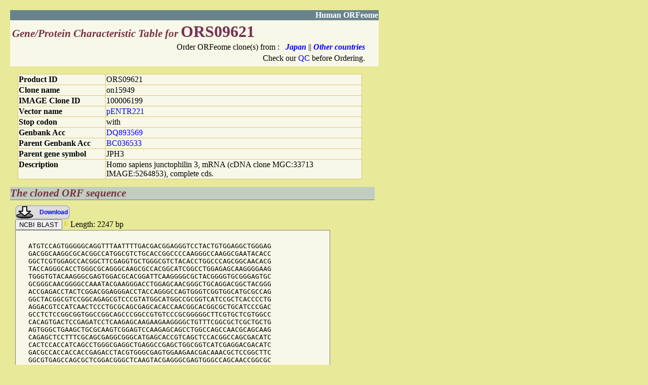

--- FILE ---
content_type: text/html
request_url: http://www.kazusa.or.jp/orfeome/cgi/view_direct.cgi?id=ORS09621
body_size: 10776
content:
<HTML>
<HEAD>
<TITLE>ORS09621</TITLE>
<META HTTP-EQUIV="Content-Type" CONTENT="text/html;CHARSET=iso-8859-1">
<LINK href="/orfeome/orfeome.css" rel="stylesheet" type="text/css">
</HEAD>

<BODY>

<DIV id="head1">
  <B>Human ORFeome</B>
</DIV>

<DIV id="head2">
  <span class="strBrown16i">
  Gene/Protein Characteristic Table for </span>
  <span class="strBrown24">
  <B>ORS09621</B></spana>

<TABLE width='700'><TR><TD align='right'>
<font color='black'>Order ORFeome clone(s) from : </font><IMG src=/kop/images/space.gif width=4>
<A href="http://www.promega.co.jp/flexicloning/order.html" target="_blnk"><I><B>Japan</B></I></A>
<span class="strGreen"> || </span></A>
<A href="/orfeome/clone.req/" target="_blnk"><I><B>Other countries</B></I></A><BR>
</TD></TR>
<TR><TD align='right'>
<font color='black'>Check our <A href="/orfeome//QC.html" target="_blnk">QC</a> before Ordering.</font>
</TD></TR>
</TABLE>



</DIV>

<DIV style="width: 680;margin: 15px;">

<TABLE CELLPADDING=1 CELLSPACING=0 BORDER=0 width=680>
<TR><TH id=table_th>Product ID</TH>
    <TD id=table_td>ORS09621<BR></TD></TR>
<TR><TH id=table_th>Clone name</TH>
    <TD id=table_td>on15949<BR></TD></TR>
<TR><TH id=table_th>IMAGE Clone ID</TH>
    <TD id=table_td>100006199<BR></TD></TR>
<TR><TH id=table_th>Vector name</TH>
<TD id=table_td><A href="http://www.orfeomecollaboration.org/Vectors#pENTR221">pENTR221<BR></A></TD></TR>
<TR><TH id=table_th>Stop codon</TH>
    <TD id=table_td>with<BR></TD></TR>
<TR><TH id=table_th>Genbank Acc</TH>
<TD id=table_td><A href="https://www.ncbi.nlm.nih.gov/entrez/viewer.fcgi?val=DQ893569">DQ893569</A><BR></TD></TR>
<TR><TH id=table_th>Parent Genbank Acc</TH>
<TD id=table_td><A href="https://www.ncbi.nlm.nih.gov/entrez/viewer.fcgi?val=BC036533">BC036533</A><BR></TD></TR>
<TR><TH id=table_th>Parent gene symbol</TH>
    <TD id=table_td>JPH3<BR></TD></TR>
<TR><TH id=table_th valign=top>Description</TH>
    <TD id=table_td>Homo sapiens junctophilin 3, mRNA (cDNA clone MGC:33713 IMAGE:5264853), complete cds.<BR></TD></TR>

</TABLE>

<DIV id="sub2" style="width: 680;background-color: #D6C777;"></DIV>
</DIV>

</DIV>



<DIV style="width: 730;">
    
 <DIV id="sub1" style="width: 720;">
  The cloned ORF sequence
 </DIV>

 <BR clear="all"><DIV id="sub2"></DIV>

</DIV>


<DIV style="padding: 10;">
<a class="btn" href="view_seq.cgi?clone=on15949&mode=orf&option=1">Download</a>
<FORM METHOD="POST" ACTION="https://blast.ncbi.nlm.nih.gov/Blast.cgi" TARGET="_blank">
<INPUT class="button_s" TYPE=SUBMIT VALUE="NCBI BLAST">
<INPUT TYPE="hidden" name="PAGE" value="Nucleotides">
<INPUT TYPE="hidden" name="PROGRAM" value="blastn">
<INPUT TYPE="hidden" name="MEGABLAST" value="on">
<INPUT TYPE="hidden" name="DATABASE" value="refseq_rna">
<INPUT TYPE="hidden" name="BLAST_PROGRAMS" value="megaBlast">
<INPUT TYPE="hidden" name="LINK_LOC" value="nuccore">
<INPUT TYPE="hidden" name="PAGE_TYPE" value="BlastSearch">
<INPUT TYPE="hidden" name="EQ_MENU" value="human (taxid:9606)">
<INPUT TYPE="hidden" name="QUERY" value="
>on15949
[base64]
">
    <IMG src=/orfeome/images/heady.png> <FONT color=black>Length: 2247 bp</FONT> 
	<BR>

<DIV id="box1" style="overflow: auto;width: 600px;">
<PRE style="margin-left: 15px;">
ATGTCCAGTGGGGGCAGGTTTAATTTTGACGACGGAGGGTCCTACTGTGGAGGCTGGGAG
GACGGCAAGGCGCACGGCCATGGCGTCTGCACCGGCCCCAAGGGCCAAGGCGAATACACC
GGCTCGTGGAGCCACGGCTTCGAGGTGCTGGGCGTCTACACCTGGCCCAGCGGCAACACG
TACCAGGGCACCTGGGCGCAGGGCAAGCGCCACGGCATCGGCCTGGAGAGCAAGGGGAAG
TGGGTGTACAAGGGCGAGTGGACGCACGGATTCAAGGGGCGCTACGGGGTGCGGGAGTGC
GCGGGCAACGGGGCCAAATACGAAGGGACCTGGAGCAACGGGCTGCAGGACGGCTACGGG
ACCGAGACCTACTCGGACGGAGGGACCTACCAGGGCCAGTGGGTCGGTGGCATGCGCCAG
GGCTACGGCGTCCGGCAGAGCGTCCCGTATGGCATGGCCGCGGTCATCCGCTCACCCCTG
AGGACGTCCATCAACTCCCTGCGCAGCGAGCACACCAACGGCACGGCGCTGCATCCCGAC
GCCTCTCCGGCGGTGGCCGGCAGCCCGGCCGTGTCCCGCGGGGGCTTCGTGCTCGTGGCC
CACAGTGACTCCGAGATCCTCAAGAGCAAGAAGAAGGGGCTGTTTCGGCGCTCGCTGCTG
AGTGGGCTGAAGCTGCGCAAGTCGGAGTCCAAGAGCAGCCTGGCCAGCCAACGCAGCAAG
CAGAGCTCCTTTCGCAGCGAGGCGGGCATGAGCACCGTCAGCTCCACGGCCAGCGACATC
CACTCCACCATCAGCCTGGGCGAGGCTGAGGCCGAGCTGGCGGTCATCGAGGACGACATC
GACGCCACCACCACCGAGACCTACGTGGGCGAGTGGAAGAACGACAAACGCTCCGGCTTC
GGCGTGAGCCAGCGCTCGGACGGGCTCAAGTACGAGGGCGAGTGGGCCAGCAACCGGCGC
CATGGCTACGGCTGCATGACCTTCCCGGACGGCACCAAGGAGGAGGGCAAGTACAAGCAG
AACATCCTCGTCGGCGGCAAGCGCAAGAACCTCATCCCCCTGCGGGCCAGCAAGATCCGC
GAGAAGGTGGACCGCGCCGTTGAGGCCGCTGAGCGGGCCGCCACCACCGCCAAGCAGAAG
GCTGAGATCGCGGCTTCCAGGACCTCCCACTCTCGGGCAAAGGCCGAGGCAGCCCTCACA
GCAGCTCAGAAAGCCCAGGAGGAGGCGCGGATCGCCAGGATCACTGCCAAAGAGTTCTCC
CCTTCCTTCCAGCACCGGGAAAACGGGCTGGAGTACCAGAGGCCGAAGCGTCAGACCTCC
TGTGACGACATCGAGGTGCTGTCCACCGGGACACCCCTGCAGCAGGAGAGCCCCGAGCTG
TACCGCAAGGGCACCACTCCCTCCGACCTGACCACCGACGACAGCCCCCTGCAGAGCTTC
CCCACCAGCCCCGCGGCCACCCCGCCGCCCGCGCCCGCCGCCAGGAACAAGGTCGCCCAC
TTCTCGAGGCAGGTGTCGGTGGACGAGGAGCGGGGCGGGGACATCCAGATGCTCCTGGAG
GGCCGGGCCGGGGACTGCGCCCGCAGCAGCTGGGGCGAGGAGCAGGCCGGGGGCTCCAGG
GGTGTCCGCAGCGGTGCCCTGCGCGGCGGCCTGCTCGTGGATGACTTCCGCACCCGAGGT
TCGGGCCGCAAGCAGCCCGGGAACCCCAAGCCGCGGGAGCGGCGGACGGAGTCACCCCCC
GTGTTCACGTGGACTTCCCACCACCGGGCCAGCAACCACAGCCCCGGAGGCTCCAGGCTG
CTGGAGCTGCAGGAGGAGAAGCTGAGCAACTACCGGATGGAGATGAAACCCTTGCTGAGG
ATGGAGACGCATCCCCAGAAAAGACGCTACAGCAAGGGCGGCGCCTGCCGGGGCTTGGGG
GACGACCACCGCCTCGAGGACCGGGGCTTCGGGGTGCAGAGACTGCGGTCCAAGGCCCAG
AACAAGGAGAACTTCAGGCCGGCCTCCTCCGCGGAGCCCGCCGTGCAGAAACTGGCGAGC
CTGCGGCTGGGCGGGGCCGAGCCCCGGTTGCTGCGTTGGGACTTGACCTTCTCCCCGCCC
CAGAAATCCTTGCCTGTCGCTCTAGAGTCCGACGAGGAGAATGGGGATGAGCTCAAGTCC
AGTACGGGCTCAGCGCCTATCCTGGTGGTCATGGTGATCTTGCTCAACATCGGAGTCGCC
ATTCTGTTTATTAACTTTTTCATCTAG</PRE>
</FORM></DIV>

</DIV>
<BR>

<DIV style="width: 730;">
    
 <DIV id="sub1" style="width: 720;">
  The protein sequence
 </DIV>

 <BR clear="all"><DIV id="sub2"></DIV>

</DIV>

<DIV style="padding: 10;">
<a class="btn" href="view_seq.cgi?clone=on15949&mode=pep&option=1">Download</a>
<FORM METHOD="POST" ACTION="https://blast.ncbi.nlm.nih.gov/Blast.cgi" TARGET="_blank">
<INPUT class="button_s" TYPE=SUBMIT VALUE="NCBI BLAST">
<INPUT TYPE="hidden" name="PAGE" value="Proteins">
<INPUT TYPE="hidden" name="PROGRAM" value="blastp">
<INPUT TYPE="hidden" name="DATABASE" value="refseq_protein">
<INPUT TYPE="hidden" name="EQ_MENU" value="human (taxid:9606)">
<INPUT TYPE="hidden" name="BLAST_PROGRAMS" value="blastp">
<INPUT TYPE="hidden" name="LINK_LOC" value="protein">
<INPUT TYPE="hidden" name="PAGE_TYPE" value="BlastSearch">
<INPUT TYPE="hidden" name="QUERY" value="
>on15949
[base64]
">

    <IMG src=/orfeome/images/heady.png> 
        <FONT color=black>Length: 748 aa</FONT><BR>
<DIV id="box1" style="overflow: auto;width: 600px;">
<PRE style="margin-left: 15px;">
MSSGGRFNFDDGGSYCGGWEDGKAHGHGVCTGPKGQGEYTGSWSHGFEVLGVYTWPSGNT
YQGTWAQGKRHGIGLESKGKWVYKGEWTHGFKGRYGVRECAGNGAKYEGTWSNGLQDGYG
TETYSDGGTYQGQWVGGMRQGYGVRQSVPYGMAAVIRSPLRTSINSLRSEHTNGTALHPD
ASPAVAGSPAVSRGGFVLVAHSDSEILKSKKKGLFRRSLLSGLKLRKSESKSSLASQRSK
QSSFRSEAGMSTVSSTASDIHSTISLGEAEAELAVIEDDIDATTTETYVGEWKNDKRSGF
GVSQRSDGLKYEGEWASNRRHGYGCMTFPDGTKEEGKYKQNILVGGKRKNLIPLRASKIR
EKVDRAVEAAERAATTAKQKAEIAASRTSHSRAKAEAALTAAQKAQEEARIARITAKEFS
PSFQHRENGLEYQRPKRQTSCDDIEVLSTGTPLQQESPELYRKGTTPSDLTTDDSPLQSF
PTSPAATPPPAPAARNKVAHFSRQVSVDEERGGDIQMLLEGRAGDCARSSWGEEQAGGSR
GVRSGALRGGLLVDDFRTRGSGRKQPGNPKPRERRTESPPVFTWTSHHRASNHSPGGSRL
LELQEEKLSNYRMEMKPLLRMETHPQKRRYSKGGACRGLGDDHRLEDRGFGVQRLRSKAQ
NKENFRPASSAEPAVQKLASLRLGGAEPRLLRWDLTFSPPQKSLPVALESDEENGDELKS
STGSAPILVVMVILLNIGVAILFINFFI</PRE>
</FORM> </DIV>

</UL>
</DIV>
</DIV>

<DIV id="foot1">
Order ORFeome clone(s) from<IMG src=/orfeome/images/space.gif width=16>
    <A href="http://www.promega.co.jp/flexicloning/order.html"><I>Japan</I></A>
    ||
    <A href="/orfeome/clone.req/"><I>Other countries</I></A>

<BR>

<span class=strBrown1 lang=EN-US>Send a message to </span>
<FONT color=blue>office AT kazusa.or.jp</FONT>
 </span>
</DIV>

</BODY></HTML>


--- FILE ---
content_type: text/css
request_url: http://www.kazusa.or.jp/orfeome/orfeome.css
body_size: 4226
content:
/* BODY ÉôÊ¬ */
BODY {
  margin: 20px;
  background-color: #E8E999;
}

DIV {
  font-family: 'Nimbus Roman No9 L','Times New Roman',serif;
}

/* ¥ê¥ó¥¯´ØÏ¢ */
a:link {
  color: blue;
  text-decoration: none;
}
a:visited {
  color: blue;
  text-decoration: none;
}
a:hover {
  color: blue;
  text-decoration: none;
}

#line {
  width: 726;
  border: 1;
  height: 1;
  font-size: 1pt;
  background-color: #D6C777;
}

/* Title */
#title{
  color: #773344;
  font-weight: 900;
  font-size: 24pt;
  font-style: italic;
  margin-left: 30;
}

/* Title (small)*/
#title_s{
  color: #773344;
  font-weight: 900;
  font-size: 16pt;
  font-style: italic;
  margin-left: 30;
}

/* ¥Ø¥Ã¥À¡¼¾åÉô */
#head1 {
  width: 726;
  text-align: right;
  background-color: #68838B;
  color: white;
  padding: 1;
}

/* ¥Ø¥Ã¥À¡¼²¼Éô */
#head2 {
  width: 720;
  text-align: left;
  background-color: #F8F8E8;
  color: white;
  padding: 4;
}

#table_th {
  border:1px solid #D6C777;
  background-color: #F8F8E8;
  border-bottom-width: 0px;
  border-right-width: 0px;
  text-align: left;
  width: 170;
}

#table_td {
  border:1px solid #D6C777;
  background-color: #F8F8E8;
  border-bottom-width: 0px;
}


/* É½ (¥ê¥¹¥È) */
#table-list1{
  width: 140;
  font-weight: 500;
  font-size: 12pt;
  float: left;
/*  overflow: hidden;*/
  text-align: center;
  background-color: #F8F8E8;
  padding: 2;
  border: 1px solid #D6C777;
  border-bottom-width: 0px;
  border-right-width: 0px;
}

#db-color1{
  background-color: #773333;
}

#db-color2{
  background-color: #D6C777;
}

/* É½ (¸ÄÊÌ) */
#table1{
  width: 160;
  font-weight: 500;
  font-size: 12pt;
  float: left;
/*  overflow: hidden;*/
  text-align: left;
  background-color: #F8F8E8;
  padding: 2;
  border: 1px solid #D6C777;
  border-bottom-width: 0px; 
  border-right-width: 0px; 
}
#table2{
  width: 500;
  font-weight: 500;
  font-size: 12pt;
  float: left;
/*  overflow: hidden;*/
  text-align: left;
  background-color: #F8F8E8;
  padding: 2;
  border: 1px solid #D6C777;
  border-bottom-width: 0px; 
}

/* Features ¥á¥¤¥ó */
#sub1{
  color: #773344;
  font-weight: 900;
  font-size: 16pt;
  font-style: italic;

  float: left;
  overflow: hidden;
  text-align: left;
  background-color: #C1CDC1;
  padding: 0;
}

/* Features ¥¢¥ó¥À¡¼¥é¥¤¥ó */
#sub2{
  width: 720px;
  height: 1px;
  text-align: left;
  background-color: #68838B;
}

/* ¥Õ¥Ã¥¿¡¼ */
#foot1{
  width: 730px;
  background-color: #C1CDC1;
  padding: 4;
}

/* Ã¸¤¤¿§¤Î¥Ü¥Ã¥¯¥¹ */
#box1 {
  width: 660px;
  padding: 10;
  text-align: left;
  border: 1px solid gray;
  background-color: #F8F8E8;
}

#box2 {
  margin: 10px;
  padding: 10;
  text-align: left;
  border: 1px solid #D6C777;
  background-color: #F8F8E8;
}

#about_pid {
  width: 550px;
  padding: 5;
  font-weight: 500;
  font-size: 10pt;
  line-height: 16px;

  text-align: left;
/*  border: 1px solid gray;
  background-color: #F8F8E8;*/
}

/* ÅÀÀþ HR */
#hr1 {
  color: #555555;
  border-color: #555555;
  border: 1px;
  border-style: dotted;
}

#hr2 {
  color: #ffff00; /* Àþ¤Î¿§(IEÍÑ) */
  background-color: #E8E999; /* Àþ¤Î¿§(NNÍÑ) */
  height: 3px; /* Àþ¤ÎÂÀ¤µ */
  border: 0px; /* ÏÈ¤ÎÂÀ¤µ */
  border-color: #; /* ÏÈ¤Î¿§ */
}

/* ----------------------------------------------------*/
/* ORFeome ¥Õ¥©¥ó¥È»ØÄê                                */
.strBrown {
  color: #773344;
  font-weight: 900;
}
.strBrown16i {
  color: #773344;
  font-weight: 900;
  font-size: 16pt;
  font-style: italic;
}
.strBrown16 {
  color: #773344;
  font-weight: 900;
  font-size: 16pt;
}
.strBrown20 {
  color: #773344;
  font-weight: 900;
  font-size: 20pt;
}
.strBrown20i {
  color: #773344;
  font-weight: 900;
  font-size: 20pt;
  font-style: italic;
}
.strBrown24 {
  color: #773355;
  font-weight: 900;
  font-size: 24pt;
}
.strBrown24i {
  color: #773344;
  font-weight: 900;
  font-size: 24pt;
  font-style: italic;
}


.btn {
font-family:sans-serif;
/*margin-left: 20px;*/
text-decoration: none;
font-weight: bold;
text-align: right;
font-size: 12px;
display: block;
border: 2px solid #BBB;
border-radius: 8px;
-moz-border-radius: 8px;
-webkit-border-radius: 8px;
color: #111;
width: 100px;
padding: 5px 2px;
background: #DDD url("/kop/images/download_4s.png") left no-repeat;
}


